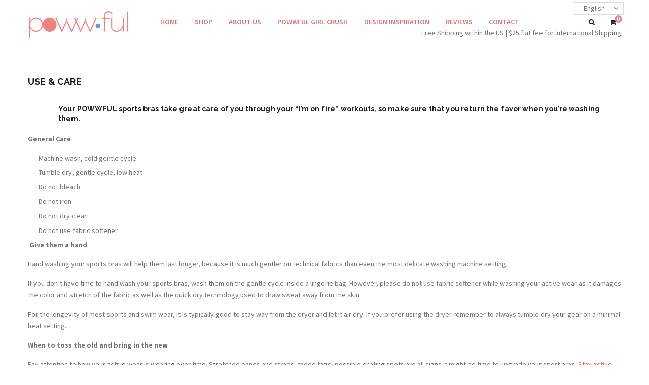

--- FILE ---
content_type: text/html; charset=utf-8
request_url: https://www.powwful.com/en-ca/pages/use-care
body_size: 18038
content:




<!doctype html>
<!--[if lt IE 7]><html class="no-js lt-ie9 lt-ie8 lt-ie7" lang="en"> <![endif]-->
<!--[if IE 7]><html class="no-js lt-ie9 lt-ie8" lang="en"> <![endif]-->
<!--[if IE 8]><html class="no-js lt-ie9" lang="en"> <![endif]-->
<!--[if IE 9 ]><html class="ie9 no-js"> <![endif]-->
<!--[if (gt IE 9)|!(IE)]><!--> <html class="no-js"> <!--<![endif]-->
<head>

  












 

 
 










<script>
  window.theme_load = "popup";
  window.file_url = "//www.powwful.com/cdn/shop/files/?v=180"; 
  window.asset_url = "";
  window.color_swatch = 'false';
  window.money_format = '${{amount}} CAD';  
  window.shop_currency = 'USD';
  window.show_multiple_currencies = true;
  
  window.review = true;
  
  window.filter_mul_choice = true;

  //Product Detail - Add to cart
  window.btn_addToCart = '#btnAddtocart';
  window.product_detail_form = '#AddToCartForm';
  window.product_detail_name = '.product-info h1';
  window.product_detail_mainImg = '.product-single-photos img';
  window.addcart_susscess = "popup";

  window.cart_count = ".mini-cart .cart-count";
  window.cart_total = ".mini-cart .cart-total";

  //Quickview
  window.btn_quickview = ".btn-quickview";
  window.quantity = ' x ';



</script>

  
  <link href="//www.powwful.com/cdn/shop/t/7/assets/jpreloader.scss.css?v=80241730447810675241662516799" rel="stylesheet" type="text/css" media="all" />
  
  <!-- Basic page needs ================================================== -->
  <meta charset="utf-8">
  <meta http-equiv="X-UA-Compatible" content="IE=edge" />

  
  <link rel="shortcut icon" href="//www.powwful.com/cdn/shop/t/7/assets/favicon.png?v=59612879102518976101520393183" type="image/png" />
  

  <!-- Title and description ================================================== -->
  <title>
    Use &amp; Care &ndash; POWWFUL
  </title>

  
  <meta name="description" content="Your POWWFUL sports bras take great care of you through your “I’m on fire” workouts, so make sure that you return the favor when you’re washing them. General Care  Machine wash, cold gentle cycle Tumble dry, gentle cycle, low heat Do not bleach Do not iron Do not dry clean Do not use fabric softener  Give them a hand H">
  

  
  <!-- Social meta ================================================== -->
  

  <meta property="og:type" content="website">
  <meta property="og:title" content="Use &amp; Care">
  <meta property="og:url" content="https://www.powwful.com/en-ca/pages/use-care">
  
  <meta property="og:image" content="http://www.powwful.com/cdn/shop/t/7/assets/logo.png?v=160074004979867727071520393187">
  <meta property="og:image:secure_url" content="https://www.powwful.com/cdn/shop/t/7/assets/logo.png?v=160074004979867727071520393187">
  


  <meta property="og:description" content="Your POWWFUL sports bras take great care of you through your “I’m on fire” workouts, so make sure that you return the favor when you’re washing them. General Care  Machine wash, cold gentle cycle Tumble dry, gentle cycle, low heat Do not bleach Do not iron Do not dry clean Do not use fabric softener  Give them a hand H">

<meta property="og:site_name" content="POWWFUL">



<meta name="twitter:card" content="summary">






  <!-- Helpers ================================================== -->
  <link rel="canonical" href="https://www.powwful.com/en-ca/pages/use-care">
  <meta name="viewport" content="width=device-width,initial-scale=1">
  <meta name="theme-color" content="#dd7373">


  <!-- CSS ================================================== -->

  <link href="//www.powwful.com/cdn/shop/t/7/assets/theme.scss.css?v=55580703187142684621662516799" rel="stylesheet" type="text/css" media="all" />
  <link href="//www.powwful.com/cdn/shop/t/7/assets/main.scss.css?v=44825908734813982931662516799" rel="stylesheet" type="text/css" media="all" />
  
  
  
  <link href="//fonts.googleapis.com/css?family=Source+Sans+Pro:200,300,400,600,900,700" rel="stylesheet" type="text/css" media="all" />


  
    
    
    <link href="//fonts.googleapis.com/css?family=Raleway:300,400,500,600,800,900,700" rel="stylesheet" type="text/css" media="all" />
  


  
    
    
    <link href="//fonts.googleapis.com/css?family=Roboto:700" rel="stylesheet" type="text/css" media="all" />
  


  <link href="//www.powwful.com/cdn/shop/t/7/assets/swiper.min.css?v=103791816522449711871520393200" rel="stylesheet" type="text/css" media="all" />
  <link href="//www.powwful.com/cdn/shop/t/7/assets/widgets.scss.css?v=128380866619393012701520393209" rel="stylesheet" type="text/css" media="all" />
  <link href="//www.powwful.com/cdn/shop/t/7/assets/block.scss.css?v=126502737338128947821520393209" rel="stylesheet" type="text/css" media="all" />

     
  <link href="//www.powwful.com/cdn/shop/t/7/assets/responsive.scss.css?v=56939499041653182871520393209" rel="stylesheet" type="text/css" media="all" />
  <link href="//www.powwful.com/cdn/shop/t/7/assets/theme-config.scss.css?v=78964398996653170841524666488" rel="stylesheet" type="text/css" media="all" />


  

<!--[if lt IE 9]>
<script src="//cdnjs.cloudflare.com/ajax/libs/html5shiv/3.7.2/html5shiv.min.js" type="text/javascript"></script>
<script src="//www.powwful.com/cdn/shop/t/7/assets/respond.min.js?v=52248677837542619231520393193" type="text/javascript"></script>
<link href="//www.powwful.com/cdn/shop/t/7/assets/respond-proxy.html" id="respond-proxy" rel="respond-proxy" />
<link href="//www.powwful.com/search?q=fcf71d26a2d1498b98ab7f19c0bc7387" id="respond-redirect" rel="respond-redirect" />
<script src="//www.powwful.com/search?q=fcf71d26a2d1498b98ab7f19c0bc7387" type="text/javascript"></script>
<![endif]-->


  <!--[if lt IE 9]>
<script src="//html5shiv.googlecode.com/svn/trunk/html5.js" type="text/javascript"></script>
<![endif]-->

  <script src="//ajax.googleapis.com/ajax/libs/jquery/1.11.0/jquery.min.js" type="text/javascript"></script>
  
  <script src="//www.powwful.com/cdn/shop/t/7/assets/jpreloader.min.js?v=31006161184325285481520393185" type="text/javascript"></script>
  
  <script src="//www.powwful.com/cdn/shopifycloud/storefront/assets/themes_support/api.jquery-7ab1a3a4.js" type="text/javascript"></script>
  <script src="//www.powwful.com/cdn/shop/t/7/assets/jquery-cookie.min.js?v=72365755745404048181520393186" type="text/javascript"></script>

  <script src="//www.powwful.com/cdn/shop/t/7/assets/selectize.min.js?v=70245539515728390161520393194" type="text/javascript"></script>
  <script src="//www.powwful.com/cdn/shop/t/7/assets/swiper.min.js?v=82433240959746952291520393200" type="text/javascript"></script>
  <script src="//www.powwful.com/cdn/shop/t/7/assets/countdown.min.js?v=152931816108369623921520393182" type="text/javascript"></script>

  


  


  
  <link rel="stylesheet" href="//maxcdn.bootstrapcdn.com/font-awesome/4.5.0/css/font-awesome.min.css">
  

  

  <script src="//www.powwful.com/cdn/shop/t/7/assets/history.js?v=48338605217826311321520393184" type="text/javascript"></script>


  

  <!-- Header hook for plugins ================================================== -->
  <script>window.performance && window.performance.mark && window.performance.mark('shopify.content_for_header.start');</script><meta name="facebook-domain-verification" content="fehhsq11l9228mukh4u7dfadib125s">
<meta name="facebook-domain-verification" content="jqjco4hj9694gy040tnz6c80mgcbfz">
<meta id="shopify-digital-wallet" name="shopify-digital-wallet" content="/12871797/digital_wallets/dialog">
<meta name="shopify-checkout-api-token" content="4ba690b88e63dbcce216904381897848">
<meta id="in-context-paypal-metadata" data-shop-id="12871797" data-venmo-supported="false" data-environment="production" data-locale="en_US" data-paypal-v4="true" data-currency="CAD">
<link rel="alternate" hreflang="x-default" href="https://www.powwful.com/pages/use-care">
<link rel="alternate" hreflang="en" href="https://www.powwful.com/pages/use-care">
<link rel="alternate" hreflang="en-AU" href="https://www.powwful.com/en-au/pages/use-care">
<link rel="alternate" hreflang="en-CA" href="https://www.powwful.com/en-ca/pages/use-care">
<link rel="alternate" hreflang="en-GB" href="https://www.powwful.com/en-gb/pages/use-care">
<script async="async" src="/checkouts/internal/preloads.js?locale=en-CA"></script>
<link rel="preconnect" href="https://shop.app" crossorigin="anonymous">
<script async="async" src="https://shop.app/checkouts/internal/preloads.js?locale=en-CA&shop_id=12871797" crossorigin="anonymous"></script>
<script id="shopify-features" type="application/json">{"accessToken":"4ba690b88e63dbcce216904381897848","betas":["rich-media-storefront-analytics"],"domain":"www.powwful.com","predictiveSearch":true,"shopId":12871797,"locale":"en"}</script>
<script>var Shopify = Shopify || {};
Shopify.shop = "powwful.myshopify.com";
Shopify.locale = "en";
Shopify.currency = {"active":"CAD","rate":"1.4045773"};
Shopify.country = "CA";
Shopify.theme = {"name":"simolux-2 - editing","id":31947128874,"schema_name":null,"schema_version":null,"theme_store_id":null,"role":"main"};
Shopify.theme.handle = "null";
Shopify.theme.style = {"id":null,"handle":null};
Shopify.cdnHost = "www.powwful.com/cdn";
Shopify.routes = Shopify.routes || {};
Shopify.routes.root = "/en-ca/";</script>
<script type="module">!function(o){(o.Shopify=o.Shopify||{}).modules=!0}(window);</script>
<script>!function(o){function n(){var o=[];function n(){o.push(Array.prototype.slice.apply(arguments))}return n.q=o,n}var t=o.Shopify=o.Shopify||{};t.loadFeatures=n(),t.autoloadFeatures=n()}(window);</script>
<script>
  window.ShopifyPay = window.ShopifyPay || {};
  window.ShopifyPay.apiHost = "shop.app\/pay";
  window.ShopifyPay.redirectState = null;
</script>
<script id="shop-js-analytics" type="application/json">{"pageType":"page"}</script>
<script defer="defer" async type="module" src="//www.powwful.com/cdn/shopifycloud/shop-js/modules/v2/client.init-shop-cart-sync_BdyHc3Nr.en.esm.js"></script>
<script defer="defer" async type="module" src="//www.powwful.com/cdn/shopifycloud/shop-js/modules/v2/chunk.common_Daul8nwZ.esm.js"></script>
<script type="module">
  await import("//www.powwful.com/cdn/shopifycloud/shop-js/modules/v2/client.init-shop-cart-sync_BdyHc3Nr.en.esm.js");
await import("//www.powwful.com/cdn/shopifycloud/shop-js/modules/v2/chunk.common_Daul8nwZ.esm.js");

  window.Shopify.SignInWithShop?.initShopCartSync?.({"fedCMEnabled":true,"windoidEnabled":true});

</script>
<script>
  window.Shopify = window.Shopify || {};
  if (!window.Shopify.featureAssets) window.Shopify.featureAssets = {};
  window.Shopify.featureAssets['shop-js'] = {"shop-cart-sync":["modules/v2/client.shop-cart-sync_QYOiDySF.en.esm.js","modules/v2/chunk.common_Daul8nwZ.esm.js"],"init-fed-cm":["modules/v2/client.init-fed-cm_DchLp9rc.en.esm.js","modules/v2/chunk.common_Daul8nwZ.esm.js"],"shop-button":["modules/v2/client.shop-button_OV7bAJc5.en.esm.js","modules/v2/chunk.common_Daul8nwZ.esm.js"],"init-windoid":["modules/v2/client.init-windoid_DwxFKQ8e.en.esm.js","modules/v2/chunk.common_Daul8nwZ.esm.js"],"shop-cash-offers":["modules/v2/client.shop-cash-offers_DWtL6Bq3.en.esm.js","modules/v2/chunk.common_Daul8nwZ.esm.js","modules/v2/chunk.modal_CQq8HTM6.esm.js"],"shop-toast-manager":["modules/v2/client.shop-toast-manager_CX9r1SjA.en.esm.js","modules/v2/chunk.common_Daul8nwZ.esm.js"],"init-shop-email-lookup-coordinator":["modules/v2/client.init-shop-email-lookup-coordinator_UhKnw74l.en.esm.js","modules/v2/chunk.common_Daul8nwZ.esm.js"],"pay-button":["modules/v2/client.pay-button_DzxNnLDY.en.esm.js","modules/v2/chunk.common_Daul8nwZ.esm.js"],"avatar":["modules/v2/client.avatar_BTnouDA3.en.esm.js"],"init-shop-cart-sync":["modules/v2/client.init-shop-cart-sync_BdyHc3Nr.en.esm.js","modules/v2/chunk.common_Daul8nwZ.esm.js"],"shop-login-button":["modules/v2/client.shop-login-button_D8B466_1.en.esm.js","modules/v2/chunk.common_Daul8nwZ.esm.js","modules/v2/chunk.modal_CQq8HTM6.esm.js"],"init-customer-accounts-sign-up":["modules/v2/client.init-customer-accounts-sign-up_C8fpPm4i.en.esm.js","modules/v2/client.shop-login-button_D8B466_1.en.esm.js","modules/v2/chunk.common_Daul8nwZ.esm.js","modules/v2/chunk.modal_CQq8HTM6.esm.js"],"init-shop-for-new-customer-accounts":["modules/v2/client.init-shop-for-new-customer-accounts_CVTO0Ztu.en.esm.js","modules/v2/client.shop-login-button_D8B466_1.en.esm.js","modules/v2/chunk.common_Daul8nwZ.esm.js","modules/v2/chunk.modal_CQq8HTM6.esm.js"],"init-customer-accounts":["modules/v2/client.init-customer-accounts_dRgKMfrE.en.esm.js","modules/v2/client.shop-login-button_D8B466_1.en.esm.js","modules/v2/chunk.common_Daul8nwZ.esm.js","modules/v2/chunk.modal_CQq8HTM6.esm.js"],"shop-follow-button":["modules/v2/client.shop-follow-button_CkZpjEct.en.esm.js","modules/v2/chunk.common_Daul8nwZ.esm.js","modules/v2/chunk.modal_CQq8HTM6.esm.js"],"lead-capture":["modules/v2/client.lead-capture_BntHBhfp.en.esm.js","modules/v2/chunk.common_Daul8nwZ.esm.js","modules/v2/chunk.modal_CQq8HTM6.esm.js"],"checkout-modal":["modules/v2/client.checkout-modal_CfxcYbTm.en.esm.js","modules/v2/chunk.common_Daul8nwZ.esm.js","modules/v2/chunk.modal_CQq8HTM6.esm.js"],"shop-login":["modules/v2/client.shop-login_Da4GZ2H6.en.esm.js","modules/v2/chunk.common_Daul8nwZ.esm.js","modules/v2/chunk.modal_CQq8HTM6.esm.js"],"payment-terms":["modules/v2/client.payment-terms_MV4M3zvL.en.esm.js","modules/v2/chunk.common_Daul8nwZ.esm.js","modules/v2/chunk.modal_CQq8HTM6.esm.js"]};
</script>
<script>(function() {
  var isLoaded = false;
  function asyncLoad() {
    if (isLoaded) return;
    isLoaded = true;
    var urls = ["https:\/\/chimpstatic.com\/mcjs-connected\/js\/users\/f5a46576a1fd52606fe2b58bf\/0d0ceb452277e27a3e076231f.js?shop=powwful.myshopify.com","\/\/www.powr.io\/powr.js?powr-token=powwful.myshopify.com\u0026external-type=shopify\u0026shop=powwful.myshopify.com","\/\/www.powr.io\/powr.js?powr-token=powwful.myshopify.com\u0026external-type=shopify\u0026shop=powwful.myshopify.com","https:\/\/cdn.shopify.com\/s\/files\/1\/1287\/1797\/t\/7\/assets\/globopreorder_init.js?shop=powwful.myshopify.com","https:\/\/js.smile.io\/v1\/smile-shopify.js?shop=powwful.myshopify.com","https:\/\/cks3.amplifiedcdn.com\/ckjs.production.min.js?unique_id=powwful.myshopify.com\u0026shop=powwful.myshopify.com","https:\/\/ccjs.amplifiedcdn.com\/ccjs.umd.js?unique_id=powwful.myshopify.com\u0026shop=powwful.myshopify.com"];
    for (var i = 0; i < urls.length; i++) {
      var s = document.createElement('script');
      s.type = 'text/javascript';
      s.async = true;
      s.src = urls[i];
      var x = document.getElementsByTagName('script')[0];
      x.parentNode.insertBefore(s, x);
    }
  };
  if(window.attachEvent) {
    window.attachEvent('onload', asyncLoad);
  } else {
    window.addEventListener('load', asyncLoad, false);
  }
})();</script>
<script id="__st">var __st={"a":12871797,"offset":-21600,"reqid":"63991c30-2603-4fd0-a9c9-0ca184fd2fcf-1768973399","pageurl":"www.powwful.com\/en-ca\/pages\/use-care","s":"pages-226371206","u":"4a42d17203c9","p":"page","rtyp":"page","rid":226371206};</script>
<script>window.ShopifyPaypalV4VisibilityTracking = true;</script>
<script id="captcha-bootstrap">!function(){'use strict';const t='contact',e='account',n='new_comment',o=[[t,t],['blogs',n],['comments',n],[t,'customer']],c=[[e,'customer_login'],[e,'guest_login'],[e,'recover_customer_password'],[e,'create_customer']],r=t=>t.map((([t,e])=>`form[action*='/${t}']:not([data-nocaptcha='true']) input[name='form_type'][value='${e}']`)).join(','),a=t=>()=>t?[...document.querySelectorAll(t)].map((t=>t.form)):[];function s(){const t=[...o],e=r(t);return a(e)}const i='password',u='form_key',d=['recaptcha-v3-token','g-recaptcha-response','h-captcha-response',i],f=()=>{try{return window.sessionStorage}catch{return}},m='__shopify_v',_=t=>t.elements[u];function p(t,e,n=!1){try{const o=window.sessionStorage,c=JSON.parse(o.getItem(e)),{data:r}=function(t){const{data:e,action:n}=t;return t[m]||n?{data:e,action:n}:{data:t,action:n}}(c);for(const[e,n]of Object.entries(r))t.elements[e]&&(t.elements[e].value=n);n&&o.removeItem(e)}catch(o){console.error('form repopulation failed',{error:o})}}const l='form_type',E='cptcha';function T(t){t.dataset[E]=!0}const w=window,h=w.document,L='Shopify',v='ce_forms',y='captcha';let A=!1;((t,e)=>{const n=(g='f06e6c50-85a8-45c8-87d0-21a2b65856fe',I='https://cdn.shopify.com/shopifycloud/storefront-forms-hcaptcha/ce_storefront_forms_captcha_hcaptcha.v1.5.2.iife.js',D={infoText:'Protected by hCaptcha',privacyText:'Privacy',termsText:'Terms'},(t,e,n)=>{const o=w[L][v],c=o.bindForm;if(c)return c(t,g,e,D).then(n);var r;o.q.push([[t,g,e,D],n]),r=I,A||(h.body.append(Object.assign(h.createElement('script'),{id:'captcha-provider',async:!0,src:r})),A=!0)});var g,I,D;w[L]=w[L]||{},w[L][v]=w[L][v]||{},w[L][v].q=[],w[L][y]=w[L][y]||{},w[L][y].protect=function(t,e){n(t,void 0,e),T(t)},Object.freeze(w[L][y]),function(t,e,n,w,h,L){const[v,y,A,g]=function(t,e,n){const i=e?o:[],u=t?c:[],d=[...i,...u],f=r(d),m=r(i),_=r(d.filter((([t,e])=>n.includes(e))));return[a(f),a(m),a(_),s()]}(w,h,L),I=t=>{const e=t.target;return e instanceof HTMLFormElement?e:e&&e.form},D=t=>v().includes(t);t.addEventListener('submit',(t=>{const e=I(t);if(!e)return;const n=D(e)&&!e.dataset.hcaptchaBound&&!e.dataset.recaptchaBound,o=_(e),c=g().includes(e)&&(!o||!o.value);(n||c)&&t.preventDefault(),c&&!n&&(function(t){try{if(!f())return;!function(t){const e=f();if(!e)return;const n=_(t);if(!n)return;const o=n.value;o&&e.removeItem(o)}(t);const e=Array.from(Array(32),(()=>Math.random().toString(36)[2])).join('');!function(t,e){_(t)||t.append(Object.assign(document.createElement('input'),{type:'hidden',name:u})),t.elements[u].value=e}(t,e),function(t,e){const n=f();if(!n)return;const o=[...t.querySelectorAll(`input[type='${i}']`)].map((({name:t})=>t)),c=[...d,...o],r={};for(const[a,s]of new FormData(t).entries())c.includes(a)||(r[a]=s);n.setItem(e,JSON.stringify({[m]:1,action:t.action,data:r}))}(t,e)}catch(e){console.error('failed to persist form',e)}}(e),e.submit())}));const S=(t,e)=>{t&&!t.dataset[E]&&(n(t,e.some((e=>e===t))),T(t))};for(const o of['focusin','change'])t.addEventListener(o,(t=>{const e=I(t);D(e)&&S(e,y())}));const B=e.get('form_key'),M=e.get(l),P=B&&M;t.addEventListener('DOMContentLoaded',(()=>{const t=y();if(P)for(const e of t)e.elements[l].value===M&&p(e,B);[...new Set([...A(),...v().filter((t=>'true'===t.dataset.shopifyCaptcha))])].forEach((e=>S(e,t)))}))}(h,new URLSearchParams(w.location.search),n,t,e,['guest_login'])})(!0,!0)}();</script>
<script integrity="sha256-4kQ18oKyAcykRKYeNunJcIwy7WH5gtpwJnB7kiuLZ1E=" data-source-attribution="shopify.loadfeatures" defer="defer" src="//www.powwful.com/cdn/shopifycloud/storefront/assets/storefront/load_feature-a0a9edcb.js" crossorigin="anonymous"></script>
<script crossorigin="anonymous" defer="defer" src="//www.powwful.com/cdn/shopifycloud/storefront/assets/shopify_pay/storefront-65b4c6d7.js?v=20250812"></script>
<script data-source-attribution="shopify.dynamic_checkout.dynamic.init">var Shopify=Shopify||{};Shopify.PaymentButton=Shopify.PaymentButton||{isStorefrontPortableWallets:!0,init:function(){window.Shopify.PaymentButton.init=function(){};var t=document.createElement("script");t.src="https://www.powwful.com/cdn/shopifycloud/portable-wallets/latest/portable-wallets.en.js",t.type="module",document.head.appendChild(t)}};
</script>
<script data-source-attribution="shopify.dynamic_checkout.buyer_consent">
  function portableWalletsHideBuyerConsent(e){var t=document.getElementById("shopify-buyer-consent"),n=document.getElementById("shopify-subscription-policy-button");t&&n&&(t.classList.add("hidden"),t.setAttribute("aria-hidden","true"),n.removeEventListener("click",e))}function portableWalletsShowBuyerConsent(e){var t=document.getElementById("shopify-buyer-consent"),n=document.getElementById("shopify-subscription-policy-button");t&&n&&(t.classList.remove("hidden"),t.removeAttribute("aria-hidden"),n.addEventListener("click",e))}window.Shopify?.PaymentButton&&(window.Shopify.PaymentButton.hideBuyerConsent=portableWalletsHideBuyerConsent,window.Shopify.PaymentButton.showBuyerConsent=portableWalletsShowBuyerConsent);
</script>
<script data-source-attribution="shopify.dynamic_checkout.cart.bootstrap">document.addEventListener("DOMContentLoaded",(function(){function t(){return document.querySelector("shopify-accelerated-checkout-cart, shopify-accelerated-checkout")}if(t())Shopify.PaymentButton.init();else{new MutationObserver((function(e,n){t()&&(Shopify.PaymentButton.init(),n.disconnect())})).observe(document.body,{childList:!0,subtree:!0})}}));
</script>
<link id="shopify-accelerated-checkout-styles" rel="stylesheet" media="screen" href="https://www.powwful.com/cdn/shopifycloud/portable-wallets/latest/accelerated-checkout-backwards-compat.css" crossorigin="anonymous">
<style id="shopify-accelerated-checkout-cart">
        #shopify-buyer-consent {
  margin-top: 1em;
  display: inline-block;
  width: 100%;
}

#shopify-buyer-consent.hidden {
  display: none;
}

#shopify-subscription-policy-button {
  background: none;
  border: none;
  padding: 0;
  text-decoration: underline;
  font-size: inherit;
  cursor: pointer;
}

#shopify-subscription-policy-button::before {
  box-shadow: none;
}

      </style>

<script>window.performance && window.performance.mark && window.performance.mark('shopify.content_for_header.end');</script>
<!---->


<link rel="alternate" hreflang="en" href="http://www.powwful.com/en-ca/pages/use-care" /><link rel="alternate" hreflang="zh" href="http://tw.powwful.com/en-ca/pages/use-care" />

<link href="//www.powwful.com/cdn/shop/t/7/assets/globopreorder.css?v=6296322829246671161523018795" rel="stylesheet" type="text/css" media="all" />


<script src="//www.powwful.com/cdn/shop/t/7/assets/globopreorder_params.js?v=42599820978845897401523018796"></script>
<script src="//www.powwful.com/cdn/shop/t/7/assets/globopreorder.js?v=38945547044042761721523018794" defer="defer"></script>
<link href="//www.powwful.com/cdn/shop/t/7/assets/ba-po-common.scss?v=123294439883506052221523020327" rel="stylesheet" type="text/css" media="all" />





















<!-- BeginConsistentCartAddon -->  <script>    Shopify.customer_logged_in = false ;  Shopify.customer_email = "" ;  Shopify.log_uuids = true;    </script>  <!-- EndConsistentCartAddon -->
<link href="https://monorail-edge.shopifysvc.com" rel="dns-prefetch">
<script>(function(){if ("sendBeacon" in navigator && "performance" in window) {try {var session_token_from_headers = performance.getEntriesByType('navigation')[0].serverTiming.find(x => x.name == '_s').description;} catch {var session_token_from_headers = undefined;}var session_cookie_matches = document.cookie.match(/_shopify_s=([^;]*)/);var session_token_from_cookie = session_cookie_matches && session_cookie_matches.length === 2 ? session_cookie_matches[1] : "";var session_token = session_token_from_headers || session_token_from_cookie || "";function handle_abandonment_event(e) {var entries = performance.getEntries().filter(function(entry) {return /monorail-edge.shopifysvc.com/.test(entry.name);});if (!window.abandonment_tracked && entries.length === 0) {window.abandonment_tracked = true;var currentMs = Date.now();var navigation_start = performance.timing.navigationStart;var payload = {shop_id: 12871797,url: window.location.href,navigation_start,duration: currentMs - navigation_start,session_token,page_type: "page"};window.navigator.sendBeacon("https://monorail-edge.shopifysvc.com/v1/produce", JSON.stringify({schema_id: "online_store_buyer_site_abandonment/1.1",payload: payload,metadata: {event_created_at_ms: currentMs,event_sent_at_ms: currentMs}}));}}window.addEventListener('pagehide', handle_abandonment_event);}}());</script>
<script id="web-pixels-manager-setup">(function e(e,d,r,n,o){if(void 0===o&&(o={}),!Boolean(null===(a=null===(i=window.Shopify)||void 0===i?void 0:i.analytics)||void 0===a?void 0:a.replayQueue)){var i,a;window.Shopify=window.Shopify||{};var t=window.Shopify;t.analytics=t.analytics||{};var s=t.analytics;s.replayQueue=[],s.publish=function(e,d,r){return s.replayQueue.push([e,d,r]),!0};try{self.performance.mark("wpm:start")}catch(e){}var l=function(){var e={modern:/Edge?\/(1{2}[4-9]|1[2-9]\d|[2-9]\d{2}|\d{4,})\.\d+(\.\d+|)|Firefox\/(1{2}[4-9]|1[2-9]\d|[2-9]\d{2}|\d{4,})\.\d+(\.\d+|)|Chrom(ium|e)\/(9{2}|\d{3,})\.\d+(\.\d+|)|(Maci|X1{2}).+ Version\/(15\.\d+|(1[6-9]|[2-9]\d|\d{3,})\.\d+)([,.]\d+|)( \(\w+\)|)( Mobile\/\w+|) Safari\/|Chrome.+OPR\/(9{2}|\d{3,})\.\d+\.\d+|(CPU[ +]OS|iPhone[ +]OS|CPU[ +]iPhone|CPU IPhone OS|CPU iPad OS)[ +]+(15[._]\d+|(1[6-9]|[2-9]\d|\d{3,})[._]\d+)([._]\d+|)|Android:?[ /-](13[3-9]|1[4-9]\d|[2-9]\d{2}|\d{4,})(\.\d+|)(\.\d+|)|Android.+Firefox\/(13[5-9]|1[4-9]\d|[2-9]\d{2}|\d{4,})\.\d+(\.\d+|)|Android.+Chrom(ium|e)\/(13[3-9]|1[4-9]\d|[2-9]\d{2}|\d{4,})\.\d+(\.\d+|)|SamsungBrowser\/([2-9]\d|\d{3,})\.\d+/,legacy:/Edge?\/(1[6-9]|[2-9]\d|\d{3,})\.\d+(\.\d+|)|Firefox\/(5[4-9]|[6-9]\d|\d{3,})\.\d+(\.\d+|)|Chrom(ium|e)\/(5[1-9]|[6-9]\d|\d{3,})\.\d+(\.\d+|)([\d.]+$|.*Safari\/(?![\d.]+ Edge\/[\d.]+$))|(Maci|X1{2}).+ Version\/(10\.\d+|(1[1-9]|[2-9]\d|\d{3,})\.\d+)([,.]\d+|)( \(\w+\)|)( Mobile\/\w+|) Safari\/|Chrome.+OPR\/(3[89]|[4-9]\d|\d{3,})\.\d+\.\d+|(CPU[ +]OS|iPhone[ +]OS|CPU[ +]iPhone|CPU IPhone OS|CPU iPad OS)[ +]+(10[._]\d+|(1[1-9]|[2-9]\d|\d{3,})[._]\d+)([._]\d+|)|Android:?[ /-](13[3-9]|1[4-9]\d|[2-9]\d{2}|\d{4,})(\.\d+|)(\.\d+|)|Mobile Safari.+OPR\/([89]\d|\d{3,})\.\d+\.\d+|Android.+Firefox\/(13[5-9]|1[4-9]\d|[2-9]\d{2}|\d{4,})\.\d+(\.\d+|)|Android.+Chrom(ium|e)\/(13[3-9]|1[4-9]\d|[2-9]\d{2}|\d{4,})\.\d+(\.\d+|)|Android.+(UC? ?Browser|UCWEB|U3)[ /]?(15\.([5-9]|\d{2,})|(1[6-9]|[2-9]\d|\d{3,})\.\d+)\.\d+|SamsungBrowser\/(5\.\d+|([6-9]|\d{2,})\.\d+)|Android.+MQ{2}Browser\/(14(\.(9|\d{2,})|)|(1[5-9]|[2-9]\d|\d{3,})(\.\d+|))(\.\d+|)|K[Aa][Ii]OS\/(3\.\d+|([4-9]|\d{2,})\.\d+)(\.\d+|)/},d=e.modern,r=e.legacy,n=navigator.userAgent;return n.match(d)?"modern":n.match(r)?"legacy":"unknown"}(),u="modern"===l?"modern":"legacy",c=(null!=n?n:{modern:"",legacy:""})[u],f=function(e){return[e.baseUrl,"/wpm","/b",e.hashVersion,"modern"===e.buildTarget?"m":"l",".js"].join("")}({baseUrl:d,hashVersion:r,buildTarget:u}),m=function(e){var d=e.version,r=e.bundleTarget,n=e.surface,o=e.pageUrl,i=e.monorailEndpoint;return{emit:function(e){var a=e.status,t=e.errorMsg,s=(new Date).getTime(),l=JSON.stringify({metadata:{event_sent_at_ms:s},events:[{schema_id:"web_pixels_manager_load/3.1",payload:{version:d,bundle_target:r,page_url:o,status:a,surface:n,error_msg:t},metadata:{event_created_at_ms:s}}]});if(!i)return console&&console.warn&&console.warn("[Web Pixels Manager] No Monorail endpoint provided, skipping logging."),!1;try{return self.navigator.sendBeacon.bind(self.navigator)(i,l)}catch(e){}var u=new XMLHttpRequest;try{return u.open("POST",i,!0),u.setRequestHeader("Content-Type","text/plain"),u.send(l),!0}catch(e){return console&&console.warn&&console.warn("[Web Pixels Manager] Got an unhandled error while logging to Monorail."),!1}}}}({version:r,bundleTarget:l,surface:e.surface,pageUrl:self.location.href,monorailEndpoint:e.monorailEndpoint});try{o.browserTarget=l,function(e){var d=e.src,r=e.async,n=void 0===r||r,o=e.onload,i=e.onerror,a=e.sri,t=e.scriptDataAttributes,s=void 0===t?{}:t,l=document.createElement("script"),u=document.querySelector("head"),c=document.querySelector("body");if(l.async=n,l.src=d,a&&(l.integrity=a,l.crossOrigin="anonymous"),s)for(var f in s)if(Object.prototype.hasOwnProperty.call(s,f))try{l.dataset[f]=s[f]}catch(e){}if(o&&l.addEventListener("load",o),i&&l.addEventListener("error",i),u)u.appendChild(l);else{if(!c)throw new Error("Did not find a head or body element to append the script");c.appendChild(l)}}({src:f,async:!0,onload:function(){if(!function(){var e,d;return Boolean(null===(d=null===(e=window.Shopify)||void 0===e?void 0:e.analytics)||void 0===d?void 0:d.initialized)}()){var d=window.webPixelsManager.init(e)||void 0;if(d){var r=window.Shopify.analytics;r.replayQueue.forEach((function(e){var r=e[0],n=e[1],o=e[2];d.publishCustomEvent(r,n,o)})),r.replayQueue=[],r.publish=d.publishCustomEvent,r.visitor=d.visitor,r.initialized=!0}}},onerror:function(){return m.emit({status:"failed",errorMsg:"".concat(f," has failed to load")})},sri:function(e){var d=/^sha384-[A-Za-z0-9+/=]+$/;return"string"==typeof e&&d.test(e)}(c)?c:"",scriptDataAttributes:o}),m.emit({status:"loading"})}catch(e){m.emit({status:"failed",errorMsg:(null==e?void 0:e.message)||"Unknown error"})}}})({shopId: 12871797,storefrontBaseUrl: "https://www.powwful.com",extensionsBaseUrl: "https://extensions.shopifycdn.com/cdn/shopifycloud/web-pixels-manager",monorailEndpoint: "https://monorail-edge.shopifysvc.com/unstable/produce_batch",surface: "storefront-renderer",enabledBetaFlags: ["2dca8a86"],webPixelsConfigList: [{"id":"133988643","eventPayloadVersion":"v1","runtimeContext":"LAX","scriptVersion":"1","type":"CUSTOM","privacyPurposes":["MARKETING"],"name":"Meta pixel (migrated)"},{"id":"148013347","eventPayloadVersion":"v1","runtimeContext":"LAX","scriptVersion":"1","type":"CUSTOM","privacyPurposes":["ANALYTICS"],"name":"Google Analytics tag (migrated)"},{"id":"shopify-app-pixel","configuration":"{}","eventPayloadVersion":"v1","runtimeContext":"STRICT","scriptVersion":"0450","apiClientId":"shopify-pixel","type":"APP","privacyPurposes":["ANALYTICS","MARKETING"]},{"id":"shopify-custom-pixel","eventPayloadVersion":"v1","runtimeContext":"LAX","scriptVersion":"0450","apiClientId":"shopify-pixel","type":"CUSTOM","privacyPurposes":["ANALYTICS","MARKETING"]}],isMerchantRequest: false,initData: {"shop":{"name":"POWWFUL","paymentSettings":{"currencyCode":"USD"},"myshopifyDomain":"powwful.myshopify.com","countryCode":"US","storefrontUrl":"https:\/\/www.powwful.com\/en-ca"},"customer":null,"cart":null,"checkout":null,"productVariants":[],"purchasingCompany":null},},"https://www.powwful.com/cdn","fcfee988w5aeb613cpc8e4bc33m6693e112",{"modern":"","legacy":""},{"shopId":"12871797","storefrontBaseUrl":"https:\/\/www.powwful.com","extensionBaseUrl":"https:\/\/extensions.shopifycdn.com\/cdn\/shopifycloud\/web-pixels-manager","surface":"storefront-renderer","enabledBetaFlags":"[\"2dca8a86\"]","isMerchantRequest":"false","hashVersion":"fcfee988w5aeb613cpc8e4bc33m6693e112","publish":"custom","events":"[[\"page_viewed\",{}]]"});</script><script>
  window.ShopifyAnalytics = window.ShopifyAnalytics || {};
  window.ShopifyAnalytics.meta = window.ShopifyAnalytics.meta || {};
  window.ShopifyAnalytics.meta.currency = 'CAD';
  var meta = {"page":{"pageType":"page","resourceType":"page","resourceId":226371206,"requestId":"63991c30-2603-4fd0-a9c9-0ca184fd2fcf-1768973399"}};
  for (var attr in meta) {
    window.ShopifyAnalytics.meta[attr] = meta[attr];
  }
</script>
<script class="analytics">
  (function () {
    var customDocumentWrite = function(content) {
      var jquery = null;

      if (window.jQuery) {
        jquery = window.jQuery;
      } else if (window.Checkout && window.Checkout.$) {
        jquery = window.Checkout.$;
      }

      if (jquery) {
        jquery('body').append(content);
      }
    };

    var hasLoggedConversion = function(token) {
      if (token) {
        return document.cookie.indexOf('loggedConversion=' + token) !== -1;
      }
      return false;
    }

    var setCookieIfConversion = function(token) {
      if (token) {
        var twoMonthsFromNow = new Date(Date.now());
        twoMonthsFromNow.setMonth(twoMonthsFromNow.getMonth() + 2);

        document.cookie = 'loggedConversion=' + token + '; expires=' + twoMonthsFromNow;
      }
    }

    var trekkie = window.ShopifyAnalytics.lib = window.trekkie = window.trekkie || [];
    if (trekkie.integrations) {
      return;
    }
    trekkie.methods = [
      'identify',
      'page',
      'ready',
      'track',
      'trackForm',
      'trackLink'
    ];
    trekkie.factory = function(method) {
      return function() {
        var args = Array.prototype.slice.call(arguments);
        args.unshift(method);
        trekkie.push(args);
        return trekkie;
      };
    };
    for (var i = 0; i < trekkie.methods.length; i++) {
      var key = trekkie.methods[i];
      trekkie[key] = trekkie.factory(key);
    }
    trekkie.load = function(config) {
      trekkie.config = config || {};
      trekkie.config.initialDocumentCookie = document.cookie;
      var first = document.getElementsByTagName('script')[0];
      var script = document.createElement('script');
      script.type = 'text/javascript';
      script.onerror = function(e) {
        var scriptFallback = document.createElement('script');
        scriptFallback.type = 'text/javascript';
        scriptFallback.onerror = function(error) {
                var Monorail = {
      produce: function produce(monorailDomain, schemaId, payload) {
        var currentMs = new Date().getTime();
        var event = {
          schema_id: schemaId,
          payload: payload,
          metadata: {
            event_created_at_ms: currentMs,
            event_sent_at_ms: currentMs
          }
        };
        return Monorail.sendRequest("https://" + monorailDomain + "/v1/produce", JSON.stringify(event));
      },
      sendRequest: function sendRequest(endpointUrl, payload) {
        // Try the sendBeacon API
        if (window && window.navigator && typeof window.navigator.sendBeacon === 'function' && typeof window.Blob === 'function' && !Monorail.isIos12()) {
          var blobData = new window.Blob([payload], {
            type: 'text/plain'
          });

          if (window.navigator.sendBeacon(endpointUrl, blobData)) {
            return true;
          } // sendBeacon was not successful

        } // XHR beacon

        var xhr = new XMLHttpRequest();

        try {
          xhr.open('POST', endpointUrl);
          xhr.setRequestHeader('Content-Type', 'text/plain');
          xhr.send(payload);
        } catch (e) {
          console.log(e);
        }

        return false;
      },
      isIos12: function isIos12() {
        return window.navigator.userAgent.lastIndexOf('iPhone; CPU iPhone OS 12_') !== -1 || window.navigator.userAgent.lastIndexOf('iPad; CPU OS 12_') !== -1;
      }
    };
    Monorail.produce('monorail-edge.shopifysvc.com',
      'trekkie_storefront_load_errors/1.1',
      {shop_id: 12871797,
      theme_id: 31947128874,
      app_name: "storefront",
      context_url: window.location.href,
      source_url: "//www.powwful.com/cdn/s/trekkie.storefront.cd680fe47e6c39ca5d5df5f0a32d569bc48c0f27.min.js"});

        };
        scriptFallback.async = true;
        scriptFallback.src = '//www.powwful.com/cdn/s/trekkie.storefront.cd680fe47e6c39ca5d5df5f0a32d569bc48c0f27.min.js';
        first.parentNode.insertBefore(scriptFallback, first);
      };
      script.async = true;
      script.src = '//www.powwful.com/cdn/s/trekkie.storefront.cd680fe47e6c39ca5d5df5f0a32d569bc48c0f27.min.js';
      first.parentNode.insertBefore(script, first);
    };
    trekkie.load(
      {"Trekkie":{"appName":"storefront","development":false,"defaultAttributes":{"shopId":12871797,"isMerchantRequest":null,"themeId":31947128874,"themeCityHash":"6328725933225401573","contentLanguage":"en","currency":"CAD","eventMetadataId":"7593748c-4330-4791-94bd-3f13909f06cf"},"isServerSideCookieWritingEnabled":true,"monorailRegion":"shop_domain","enabledBetaFlags":["65f19447"]},"Session Attribution":{},"S2S":{"facebookCapiEnabled":true,"source":"trekkie-storefront-renderer","apiClientId":580111}}
    );

    var loaded = false;
    trekkie.ready(function() {
      if (loaded) return;
      loaded = true;

      window.ShopifyAnalytics.lib = window.trekkie;

      var originalDocumentWrite = document.write;
      document.write = customDocumentWrite;
      try { window.ShopifyAnalytics.merchantGoogleAnalytics.call(this); } catch(error) {};
      document.write = originalDocumentWrite;

      window.ShopifyAnalytics.lib.page(null,{"pageType":"page","resourceType":"page","resourceId":226371206,"requestId":"63991c30-2603-4fd0-a9c9-0ca184fd2fcf-1768973399","shopifyEmitted":true});

      var match = window.location.pathname.match(/checkouts\/(.+)\/(thank_you|post_purchase)/)
      var token = match? match[1]: undefined;
      if (!hasLoggedConversion(token)) {
        setCookieIfConversion(token);
        
      }
    });


        var eventsListenerScript = document.createElement('script');
        eventsListenerScript.async = true;
        eventsListenerScript.src = "//www.powwful.com/cdn/shopifycloud/storefront/assets/shop_events_listener-3da45d37.js";
        document.getElementsByTagName('head')[0].appendChild(eventsListenerScript);

})();</script>
  <script>
  if (!window.ga || (window.ga && typeof window.ga !== 'function')) {
    window.ga = function ga() {
      (window.ga.q = window.ga.q || []).push(arguments);
      if (window.Shopify && window.Shopify.analytics && typeof window.Shopify.analytics.publish === 'function') {
        window.Shopify.analytics.publish("ga_stub_called", {}, {sendTo: "google_osp_migration"});
      }
      console.error("Shopify's Google Analytics stub called with:", Array.from(arguments), "\nSee https://help.shopify.com/manual/promoting-marketing/pixels/pixel-migration#google for more information.");
    };
    if (window.Shopify && window.Shopify.analytics && typeof window.Shopify.analytics.publish === 'function') {
      window.Shopify.analytics.publish("ga_stub_initialized", {}, {sendTo: "google_osp_migration"});
    }
  }
</script>
<script
  defer
  src="https://www.powwful.com/cdn/shopifycloud/perf-kit/shopify-perf-kit-3.0.4.min.js"
  data-application="storefront-renderer"
  data-shop-id="12871797"
  data-render-region="gcp-us-central1"
  data-page-type="page"
  data-theme-instance-id="31947128874"
  data-theme-name=""
  data-theme-version=""
  data-monorail-region="shop_domain"
  data-resource-timing-sampling-rate="10"
  data-shs="true"
  data-shs-beacon="true"
  data-shs-export-with-fetch="true"
  data-shs-logs-sample-rate="1"
  data-shs-beacon-endpoint="https://www.powwful.com/api/collect"
></script>
</head>

<body id="use-amp-care" class="template-page" >

  

<div class="header-bar visible-xs visible-sm">
  <div class="container">
    <div class="header-bar-inner">
      <div class="row">
        <div class="col-md-6 col-sm-6 col-xs-2">

          <div class="mobile-menu dropdown-toggle hidden-lg hidden-md">       
            <a class="menu-icon" href="#" title="">






<!-- Generator: Adobe Illustrator 19.0.0, SVG Export Plug-In . SVG Version: 6.00 Build 0)  -->
<svg version="1.1" id="Capa_4" xmlns="http://www.w3.org/2000/svg" xmlns:xlink="http://www.w3.org/1999/xlink" x="0px" y="0px"
	 viewBox="0 0 317.825 317.825" style="enable-background:new 0 0 317.825 317.825;" xml:space="preserve">
<g>
	<g>
		<g>
			<g>
				<path style="fill:#010002;" d="M301.934,143.021H15.891C7.119,143.021,0,150.14,0,158.912c0,8.772,7.119,15.891,15.891,15.891
					h286.042c8.74,0,15.891-7.119,15.891-15.891C317.825,150.14,310.674,143.021,301.934,143.021z"/>
				<path style="fill:#010002;" d="M15.891,79.456h286.042c8.74,0,15.891-7.119,15.891-15.891s-7.151-15.891-15.891-15.891H15.891
					C7.119,47.674,0,54.793,0,63.565S7.119,79.456,15.891,79.456z"/>
				<path style="fill:#010002;" d="M301.934,238.369H15.891C7.119,238.369,0,245.52,0,254.26c0,8.74,7.119,15.891,15.891,15.891
					h286.042c8.74,0,15.891-7.151,15.891-15.891C317.825,245.52,310.674,238.369,301.934,238.369z"/>
			</g>
		</g>
	</g>
</g>
<g>
</g>
<g>
</g>
<g>
</g>
<g>
</g>
<g>
</g>
<g>
</g>
<g>
</g>
<g>
</g>
<g>
</g>
<g>
</g>
<g>
</g>
<g>
</g>
<g>
</g>
<g>
</g>
<g>
</g>
</svg>

</a>
            <div class="dropdown-content">
              



<div class="main-menu">  
  <ul class="main-nav toggle-menu">
    
    
    

    

    


    
    <li class="level-0 menu-item ">
      <a href="/en-ca" class="level-0">Home</a>   
    </li>
    

    

    
    
    

    

    

    <li class="level-0 menu-item  toggle-content megamenu">
      <a href="/en-ca/collections/all" class="level-0">Shop  <span class="caret"><i class="fa fa-angle-down"></i></span></a>      

      
      















<div class="sub-menu width-custom align-left" style="
 width:1050px;
 
left: -308px !important;


">
  <ul class="level-1 row">
    
    
     
    
    
    
    
    
    
    
    
    
    

    
    
    
    
    
    
    
    
    
    

        
    <li class="level-1 col-sm-4 ">

       

       

      
      <div class="mega-box">
        <h3 class="menu-title">          
          shop
        </h3>
        <ul class="level-2 child-box">
          
          <li ><a href="/en-ca/collections/power-socks">Power Socks – Graduated Compression</a></li>
          
          <li ><a href="/en-ca/collections/grip-socks">Ankle Grip Socks – Anti Skid Stability</a></li>
          
          <li ><a href="/en-ca/collections/hybrid-socks-compression-grips">Hybrid Socks  – Compression + Grips</a></li>
          
          <li ><a href="/en-ca/collections/training-gloves">Training Gloves </a></li>
          
          <li ><a href="/en-ca/collections/sports-bras">Sports Bra</a></li>
          
          <li ><a href="/en-ca/collections/weightlifting-belts">Weightlifting Belts</a></li>
          
          <li ><a href="/en-ca/collections/tank-tops">Tanks </a></li>
          
          <li ><a href="/en-ca/collections/long-sleeves">Long Sleeves</a></li>
          
        </ul>
      </div>
      

      

       

       

      
    </li>   
    
    
    
     
    
    
    
    
    
    
    
    
    
    

    
    
    
    
    
    
    
    
    
    

    
    
    
     
    
    
    
    
    
    
    
    
    
    

    
    
    
    
    
    
    
    
    
    

    
    
    
     
    
    
    
    
    
    
    
    
    
    

    
    
    
    
    
    
    
    
    
    

    
    
    
     
    
    
    
    
    
    
    
    
    
    

    
    
    
    
    
    
    
    
    
    

    
    
    
     
    
    
    
    
    
    
    
    
    
    

    
    
    
    
    
    
    
    
    
    

        
    <li class="level-1 col-sm-4 ">

       

      
      <div class="mega-box">
        <img src="//www.powwful.com/cdn/shop/t/7/assets/meg_1_col6_img1.jpg?v=36644354793640596821520393189" alt="" />
      </div>
       

      

      

       

       

      
    </li>   
    
    
    
     
    
    
    
    
    
    
    
    
    
    

    
    
    
    
    
    
    
    
    
    

        
    <li class="level-1 col-sm-4 ">

       

       

      

      

       

       

      
    </li>   
    
    
    
     
    
    
    
    
    
    
    
    
    
    

    
    
    
    
    
    
    
    
    
    

    
    
    
     
    
    
    
    
    
    
    
    
    
    

    
    
    
    
    
    
    
    
    
    

    
    
    
     
    
    
    
    
    
    
    
    
    
    

    
    
    
    
    
    
    
    
    
    

    
    
    
     
    
    
    
    
    
    
    
    
    
    

    
    
    
    
    
    
    
    
    
    

    
    
    
     
    
    
    
    
    
    
    
    
    
    

    
    
    
    
    
    
    
    
    
    

    
        
  </ul>
</div>
       

    </li>

    

    
    
    

    

    


    
    <li class="level-0 menu-item toggle-content" aria-haspopup="true">
      <a href="/en-ca/pages/about-us" class="level-0">
        About us<span class="caret"><i class="fa fa-angle-down"></i></span>
      </a>
      <ul class="sub-menu level-1">
        
              
        
        <li>
          <a href="/en-ca/pages/fitness-and-empowerment" >Our values<span class="count"></span></a>              
        </li>
        
        
              
        
        <li>
          <a href="/en-ca/pages/about-us" >Our story <span class="count"></span></a>              
        </li>
        
        
              
        
        <li>
          <a href="/en-ca/pages/our-name" >Our name <span class="count"></span></a>              
        </li>
        
        
              
        
        <li>
          <a href="/en-ca/pages/our-team" >Our team<span class="count"></span></a>              
        </li>
        
        
      </ul>
    </li>
    

    

    
    
    

    

    


    
    <li class="level-0 menu-item ">
      <a href="/en-ca/blogs/powwful-girl-crush" class="level-0">POWWFUL GIRL CRUSH</a>   
    </li>
    

    

    
    
    

    

    


    
    <li class="level-0 menu-item ">
      <a href="/en-ca/blogs/design-inspiration" class="level-0">Design Inspiration</a>   
    </li>
    

    

    
    
    

    

    


    
    <li class="level-0 menu-item ">
      <a href="/en-ca/pages/reviews" class="level-0">Reviews</a>   
    </li>
    

    

    
    
    

    

    


    
    <li class="level-0 menu-item ">
      <a href="/en-ca/pages/contact-us" class="level-0">Contact </a>   
    </li>
    

    

     
  </ul>
</div>

 
            </div>
          </div>
          
          <ul class="list-inline message hidden-sm hidden-xs hidden">
            
            <li>
              <p>Free Shipping within the US | $25 flat fee for International Shipping</p>
            </li>
            

            
          </ul>
                    
        </div>
        <div class="col-md-6 col-sm-6 d-list col-xs-10">
          
          
          <span style="float: right;">
<select id="mobile-languages-switcher"><option value="ly35239" selected="selected">English</option><option value="ly35241">中文</option></select>
<script>
  $('#mobile-languages-switcher').change(function() {
  langify.helper.saveLanguage($(this).val());
  });
</script></span>

          
          <div class="pull-right dropdown-toggle ">
            <a href="#" title="account"><i class="fa fa-user"></i> My Account<i class="fa fa-angle-down"></i></a>

            <ul class="header-bar module-list dropdown-content">
              <li>
                <i class="fa fa-user"></i><a href="/account">My Account</a>
              </li>
              <li>
                <i class="fa fa-heart-o"></i><a href="/pages/wish-list">My Wishlist</a>
              </li>
              <li>
                <i class="fa fa-sign-out"></i><a href="/checkout?locale=en">Check Out</a>
              </li>
              
              <li>
                <i class="fa fa-unlock-alt"></i><a href="https://www.powwful.com/customer_authentication/redirect?locale=en&amp;region_country=CA" id="customer_login_link">Log in</a>
              </li>              
              <li>
                <i class="fa fa-user-plus"></i><a href="https://shopify.com/12871797/account?locale=en" id="customer_register_link">Create Account</a>
              </li>
              
            </ul>

          </div>
          


          <div class="pull-right hidden">
            


<div class="currency-wrapper">
  <label class="currency-picker__wrapper"> 
    <select class="currency-picker" name="currencies" style="display: inline; width: auto; vertical-align: inherit;">

      <option value="USD" selected="selected">USD</option>
      
    </select>
  </label>

  <div class="pull-right dropdown-toggle currency-Picker">
    <a href="#" title="USD">USD<i class="fa fa-angle-down"></i></a>
    <ul class="header-bar module-list dropdown-content">

      <li><a href="#" title="USD" data-value="USD">USD</a></li>
          
    </ul>

  </div>
</div> 
          </div>
        </div>
      </div>

    </div>    
  </div>
</div>

<header class="site-header header-v1">
  <div class="container" style="position: relative">


    <div id="ly-desktop-container">      
      <select id="ly-languages-switcher"><option value="ly35239">English</option><option value="ly35241">中文</option></select>
    </div>

    <div class="logo">
      
      <a href="/" class="logo-wrapper">
        <img src="//www.powwful.com/cdn/shop/t/7/assets/logo.png?v=160074004979867727071520393187" alt="POWWFUL">
      </a>

      
    </div>
    <div class="site-header-inner">
      <div class="main-menu hidden-sm hidden-xs">
        




<div class="main-menu">  
  <ul class="main-nav">
    
    
    

    

    


    
    <li class="level-0 menu-item ">
      <a href="/en-ca" class="level-0">Home</a>   
    </li>
    

    

    
    
    

    

    

    <li class="level-0 menu-item  dropdown megamenu">
      <a href="/en-ca/collections/all" class="level-0">Shop </a>      

      
      















<div class="sub-menu width-custom align-left" style="
 width:1050px;
 
left: -308px !important;


">
  <ul class="level-1 row">
    
    
     
    
    
    
    
    
    
    
    
    
    

    
    
    
    
    
    
    
    
    
    

        
    <li class="level-1 col-sm-4 ">

       

       

      
      <div class="mega-box">
        <h3 class="menu-title">          
          shop
        </h3>
        <ul class="level-2 child-box">
          
          <li ><a href="/en-ca/collections/power-socks">Power Socks – Graduated Compression</a></li>
          
          <li ><a href="/en-ca/collections/grip-socks">Ankle Grip Socks – Anti Skid Stability</a></li>
          
          <li ><a href="/en-ca/collections/hybrid-socks-compression-grips">Hybrid Socks  – Compression + Grips</a></li>
          
          <li ><a href="/en-ca/collections/training-gloves">Training Gloves </a></li>
          
          <li ><a href="/en-ca/collections/sports-bras">Sports Bra</a></li>
          
          <li ><a href="/en-ca/collections/weightlifting-belts">Weightlifting Belts</a></li>
          
          <li ><a href="/en-ca/collections/tank-tops">Tanks </a></li>
          
          <li ><a href="/en-ca/collections/long-sleeves">Long Sleeves</a></li>
          
        </ul>
      </div>
      

      

       

       

      
    </li>   
    
    
    
     
    
    
    
    
    
    
    
    
    
    

    
    
    
    
    
    
    
    
    
    

    
    
    
     
    
    
    
    
    
    
    
    
    
    

    
    
    
    
    
    
    
    
    
    

    
    
    
     
    
    
    
    
    
    
    
    
    
    

    
    
    
    
    
    
    
    
    
    

    
    
    
     
    
    
    
    
    
    
    
    
    
    

    
    
    
    
    
    
    
    
    
    

    
    
    
     
    
    
    
    
    
    
    
    
    
    

    
    
    
    
    
    
    
    
    
    

        
    <li class="level-1 col-sm-4 ">

       

      
      <div class="mega-box">
        <img src="//www.powwful.com/cdn/shop/t/7/assets/meg_1_col6_img1.jpg?v=36644354793640596821520393189" alt="" />
      </div>
       

      

      

       

       

      
    </li>   
    
    
    
     
    
    
    
    
    
    
    
    
    
    

    
    
    
    
    
    
    
    
    
    

        
    <li class="level-1 col-sm-4 ">

       

       

      

      

       

       

      
    </li>   
    
    
    
     
    
    
    
    
    
    
    
    
    
    

    
    
    
    
    
    
    
    
    
    

    
    
    
     
    
    
    
    
    
    
    
    
    
    

    
    
    
    
    
    
    
    
    
    

    
    
    
     
    
    
    
    
    
    
    
    
    
    

    
    
    
    
    
    
    
    
    
    

    
    
    
     
    
    
    
    
    
    
    
    
    
    

    
    
    
    
    
    
    
    
    
    

    
    
    
     
    
    
    
    
    
    
    
    
    
    

    
    
    
    
    
    
    
    
    
    

    
        
  </ul>
</div>
       

    </li>

    

    
    
    

    

    


    
    <li class="level-0 menu-item dropdown" aria-haspopup="true">
      <a href="/en-ca/pages/about-us" class="level-0">
        About us<span class="caret"></span>
      </a>
      <ul class="sub-menu level-1">
        
              
        
        <li>
          <a href="/en-ca/pages/fitness-and-empowerment" >Our values<span class="count"></span></a>              
        </li>
        
        
              
        
        <li>
          <a href="/en-ca/pages/about-us" >Our story <span class="count"></span></a>              
        </li>
        
        
              
        
        <li>
          <a href="/en-ca/pages/our-name" >Our name <span class="count"></span></a>              
        </li>
        
        
              
        
        <li>
          <a href="/en-ca/pages/our-team" >Our team<span class="count"></span></a>              
        </li>
        
        
      </ul>
    </li>
    

    

    
    
    

    

    


    
    <li class="level-0 menu-item ">
      <a href="/en-ca/blogs/powwful-girl-crush" class="level-0">POWWFUL GIRL CRUSH</a>   
    </li>
    

    

    
    
    

    

    


    
    <li class="level-0 menu-item ">
      <a href="/en-ca/blogs/design-inspiration" class="level-0">Design Inspiration</a>   
    </li>
    

    

    
    
    

    

    


    
    <li class="level-0 menu-item ">
      <a href="/en-ca/pages/reviews" class="level-0">Reviews</a>   
    </li>
    

    

    
    
    

    

    


    
    <li class="level-0 menu-item ">
      <a href="/en-ca/pages/contact-us" class="level-0">Contact </a>   
    </li>
    

    

     
    
  </ul>
  
  
</div>


      </div>


      <div class="mini-cart mini-cart-default default click">

  <a title="" href="javascript:void(0)"> 
    
    <i class="fa fa-shopping-cart"></i><span class="cart-count">0</span>
  </a>
  <div class="miniCart-content">

    
    <div class="noitice">
      There are <span class="cart-count">0</span> <span>items</span> in your cart
    </div>

    <ul class="miniCart-list">
      
    </ul>

    <div class="summary">                
      <p class="total">
        <span class="label">Total</span>
        <span class="price cart-total">$0.00</span> 
      </p>
      <div class="actions">
        <a class="btn btn-small btn-primary btn-cart" href="/cart">View cart</a>
        <a class="btn btn-checkout btn-small btn-dark" href="/checkout?locale=en">Check Out</a>          
      </div>
    </div>

  </div>
</div>

      
<div class="header-search dropdown-toggle">
  <a class="btn-search" title="" href="#"><i class="fa fa-search"></i></a>
  <div class="dropdown-content search-content">
    <form action="/search" method="get" class="clearfix" role="search">
      <input type="hidden" name="type" value="product">
      <button type="submit" class="search-submit">
        <i class="fa fa-search"></i>
      </button>
      <input type="search" name="q" value="" aria-label="Search" class="search-input" placeholder="Search">
    </form>
  </div>
</div>



      
      <br/>
      <ul class="list-inline message">
        
        <li>
          <p>Free Shipping within the US | $25 flat fee for International Shipping</p>
        </li>
        

        
      </ul>
       
    </div>
  </div>
</header>



  <main class="wrapper main-content fade out">
    <!-- /snippets/breadcrumb.liquid -->

<div id="breadcrumbs" >

  
  
  

</div>


<div class="container">
  <div class="page-content">
    <h1 class="page-title">Use & Care</h1>

    <div class="rte">
      <h4 style="padding-left: 60px;">Your POWWFUL sports bras take great care of you through your “I’m on fire” workouts, so make sure that you return the favor when you’re washing them.</h4>
<p><strong>General Care </strong></p>
<ul>
<li>Machine wash, cold gentle cycle</li>
<li>Tumble dry, gentle cycle, low heat</li>
<li>Do not bleach</li>
<li>Do not iron</li>
<li>Do not dry clean</li>
<li>Do not use fabric softener</li>
</ul>
<p><strong> Give them a hand</strong></p>
<p>Hand washing your sports bras will help them last longer, because it is much gentler on technical fabrics than even the most delicate washing machine setting. </p>
<p>If you don’t have time to hand wash your sports bras, wash them on the gentle cycle inside a lingerie bag. However, please do not use fabric softener while washing your active wear as it damages the color and stretch of the fabric as well as the quick dry technology used to draw sweat away from the skin.</p>
<p>For the longevity of most sports and swim wear, it is typically good to stay way from the dryer and let it air dry. If you prefer using the dryer remember to always tumble dry your gear on a minimal heat setting.</p>
<p><strong>When to toss the old and bring in the new</strong></p>
<p>Pay attention to how your active wear is wearing over time. Stretched bands and straps, faded tags, possible chafing spots are all signs it might be time to upgrade your sport bras. <span style="color: #e06666;">Stay active and #feelPOWWFUL!</span></p>
    </div>
  </div>
</div>
    
    <div class="quickview-product gred-popup"></div>
  </main>

  


















<div class="container">
  <ul class="inline-list social-icons">
  
    <li>
      <a target="_blank" class="icon-fallback-text" href="https://twitter.com/powwful" title="POWWFUL on Twitter">
        <i style="color: #ffd000" class="fa fa-twitter"></i>   
      </a>
    </li>
  
  
    <li>
      <a target="_blank" class="icon-fallback-text" href="https://www.facebook.com/powwful" title="POWWFUL on Facebook">
        <i style="color: #ff3e94" class="fa fa-facebook"></i>
      </a>
    </li>
  
  
  
  
    <li>
      <a target="_blank" class="icon-fallback-text" href="https://instagram.com/powwful" title="POWWFUL on Instagram">
        <i style="color: #4700ff" class="fa fa-instagram"></i>
      </a>
    </li>
  
  
  
  
  
  
</ul>

</div>





<footer>
  <div style="height: 70px;" class="box-emptyspace clearfix"></div>
  <div class="site-footer">
    <div class="container">
      <div class="inner">
        <div class="row">
          <div class="col-md-3 col-sm-6 col-xs-12">
            <div class="media">
              <img src="//www.powwful.com/cdn/shop/t/7/assets/footer-logo.png?v=3802052633680624681520393183" alt="" />
            </div>
            

          </div>
          <div class="col-md-3 col-sm-6 col-xs-12">
            <h3><span>About Us</span></h3>
            <ul class="list-menu">
              
              <li><a href="/en-ca/pages/buzz">Buzz About Us </a></li>
              
              <li><a href="/en-ca/pages/about-us">Our Story </a></li>
              
              <li><a href="/en-ca/pages/our-name">Our Name </a></li>
              
              <li><a href="/en-ca/pages/our-team">Our Team</a></li>
              
              <li><a href="/en-ca/pages/reviews">Reviews</a></li>
              
            </ul>
          </div>
          <div class="col-md-3 col-sm-6 col-xs-12">
            <h3><span>Our Products</span></h3>
            <ul class="list-menu">
              
              <li><a href="/en-ca/pages/ambassador-program">Instructor Discount</a></li>
              
              <li><a href="/en-ca/pages/faq">FAQ</a></li>
              
              <li><a href="/en-ca/pages/shipping-and-return">Shipping & Return </a></li>
              
              <li><a href="https://www.amazon.com/stores/POWWFUL/page/058186BB-FB86-48FE-9CD3-C7612E195316?ref_=ast_bln">Amazon Store</a></li>
              
              <li><a href="/en-ca/pages/terms-privacy">Terms & Privacy </a></li>
              
            </ul>
          </div>
          <div class="col-md-3 col-sm-6 col-xs-12">
            <h3><span>Get in touch</span></h3>           
            <div class="shop-info">
              <ul>
<li><a href="#" title=""><i class="fa fa-envelope"></i>bff@powwful.com</a></li>
</ul>              
            </div>

            




<div class="newletter-box">        
  
  <form action="//powwful.us14.list-manage.com/subscribe/post?u=f5a46576a1fd52606fe2b58bf&amp;id=5c0ba76386" method="post" id="mc-embedded-subscribe-form" name="mc-embedded-subscribe-form" target="_blank">
    <input type="submit" class="btn btn-primary subscribe" name="subscribe" id="subscribe" value="Go">
    <input type="email" value="" placeholder="Your email" name="EMAIL" id="mail" aria-label="Your email" >
  </form>
</div>

     



          </div>
        </div>
      </div>
    </div>
  </div>
  <div class="copyright clearfix">
    <div class="container">
      <div class="inner clearfix">
        <div class="pull-left">Copyright &copy; 2026, <a href="/" title="">POWWFUL</a>. <a target="_blank" rel="nofollow" href="https://www.shopify.com?utm_campaign=poweredby&amp;utm_medium=shopify&amp;utm_source=onlinestore"> </a></div>
        
        
      </div>
    </div>
  </div>
</footer>


  

  

  <script src="//www.powwful.com/cdn/shop/t/7/assets/fastclick.min.js?v=29723458539410922371520393183" type="text/javascript"></script>

  

  <script src="//www.powwful.com/cdn/shop/t/7/assets/gred.js?v=29190424432257884021644851407" type="text/javascript"></script> 
  <script src="//www.powwful.com/cdn/shop/t/7/assets/collection.js?v=92875496050725554961644851366" type="text/javascript"></script> 

  

  
  
  

<div class="loading gred-popup">
  <div class="overlay"></div>
  <div class="loader" title="2">
    <svg width="44" height="44" viewBox="0 0 44 44" xmlns="http://www.w3.org/2000/svg" stroke="#df8f90">
      <g fill="none" fill-rule="evenodd" stroke-width="2">
        <circle cx="22" cy="22" r="1">
          <animate attributeName="r"
                   begin="0s" dur="1.8s"
                   values="1; 20"
                   calcMode="spline"
                   keyTimes="0; 1"
                   keySplines="0.165, 0.84, 0.44, 1"
                   repeatCount="indefinite" />
          <animate attributeName="stroke-opacity"
                   begin="0s" dur="1.8s"
                   values="1; 0"
                   calcMode="spline"
                   keyTimes="0; 1"
                   keySplines="0.3, 0.61, 0.355, 1"
                   repeatCount="indefinite" />
        </circle>
        <circle cx="22" cy="22" r="1">
          <animate attributeName="r"
                   begin="-0.9s" dur="1.8s"
                   values="1; 20"
                   calcMode="spline"
                   keyTimes="0; 1"
                   keySplines="0.165, 0.84, 0.44, 1"
                   repeatCount="indefinite" />
          <animate attributeName="stroke-opacity"
                   begin="-0.9s" dur="1.8s"
                   values="1; 0"
                   calcMode="spline"
                   keyTimes="0; 1"
                   keySplines="0.3, 0.61, 0.355, 1"
                   repeatCount="indefinite" />
        </circle>
      </g>
    </svg>
  </div>

</div>



<div class="addcart-popup product-popup gred-popup">
  <div class="overlay no-background"></div>
  <div class="content">
    <a href="javascript:void(0)" class="close-window close-popup"><i class="fa fa-close"></i></a>
    <div class="product-image">
      <img alt="" src="//www.powwful.com/cdn/shop/t/7/assets/logo.png?v=160074004979867727071520393187" style="max-width:100px; height:auto"/>
    </div>
    <div class="product-info">
      <p class="product-name"></p>
      <p class="success-message btn-cart">Has been added to your cart successfully! </p>
      <div class="actions">    
        <button class="btn btn-small btn-primary btn-cart btn-continue">Continue Shopping</button>
        <button class="btn btn-small btn-primary btn-cart hidden" onclick="window.location='/cart'">View cart</button>
        <button class="btn  btn-small btn-checkout" onclick="window.location='/checkout'">Check out</button>        
      </div>        
    </div>
  </div>    
</div>

<div class="wishlist-popup product-popup gred-popup">
  <div class="overlay no-background"></div>
  <div class="content">
    <a href="javascript:void(0)" class="close-window close-popup"><i class="fa fa-close"></i></a>
    <div class="product-image">
      <img alt="" src="//www.powwful.com/cdn/shop/t/7/assets/logo.png?v=160074004979867727071520393187" style="max-width:100px; height:auto"/>
    </div>
    <div class="product-info">
      <p class="product-name"></p>
      <p class="success-message btn-cart">Has been added to your cart successfully! </p>
      <div class="actions">    
        <button class="btn btn-small btn-primary " onclick="window.location='/pages/wish-list'">Go to wishlist</button>            
      </div>        
    </div>
  </div>    
</div>




<div class="error-popup gred-popup">
  <div class="overlay no-background"></div>
  <div class="popup-inner content">
    <div class="error-message"></div>
  </div>
</div> 

  
  <script type="text/javascript">
    $(document).ready(function() {
      $('body').jpreLoader({	        
      });
    });
  </script>
  

  <script src="//www.powwful.com/cdn/shopifycloud/storefront/assets/themes_support/option_selection-b017cd28.js" type="text/javascript"></script>
  
  <script>
// (c) Copyright 2014 Caroline Schnapp. All Rights Reserved. Contact: mllegeorgesand@gmail.com
// See http://docs.shopify.com/manual/configuration/store-customization/advanced-navigation/linked-product-options
var Shopify = Shopify || {};
Shopify.optionsMap = {};
Shopify.updateOptionsInSelector = function(selectorIndex) {
    
  switch (selectorIndex) {
    case 0:
      var key = 'root';
      var selector = jQuery('.single-option-selector:eq(0)');
      break;
    case 1:
      var key = jQuery('.single-option-selector:eq(0)').val();
      var selector = jQuery('.single-option-selector:eq(1)');
      break;
    case 2:
      var key = jQuery('.single-option-selector:eq(0)').val();  
      key += ' / ' + jQuery('.single-option-selector:eq(1)').val();
      var selector = jQuery('.single-option-selector:eq(2)');
  }
  
  var initialValue = selector.val();
  selector.empty();    
  var availableOptions = Shopify.optionsMap[key];
  for (var i=0; i<availableOptions.length; i++) {
    var option = availableOptions[i];
    var newOption = jQuery('<option></option>').val(option).html(option);
    selector.append(newOption);
  }
  jQuery('.swatch[data-option-index="' + selectorIndex + '"] .swatch-element').each(function() {
    if (jQuery.inArray($(this).attr('data-value'), availableOptions) !== -1) {
      $(this).removeClass('soldout').show().find(':radio').removeAttr('disabled','disabled').removeAttr('checked');
    }
    else {
      $(this).addClass('soldout').hide().find(':radio').removeAttr('checked').attr('disabled','disabled');
    }
  });
  if (jQuery.inArray(initialValue, availableOptions) !== -1) {
    selector.val(initialValue);
  }
  selector.trigger('change');  
  
};
Shopify.linkOptionSelectors = function(product) {
  // Building our mapping object.
  for (var i=0; i<product.variants.length; i++) {
    var variant = product.variants[i];
    if (variant.available) {
      // Gathering values for the 1st drop-down.
      Shopify.optionsMap['root'] = Shopify.optionsMap['root'] || [];
      Shopify.optionsMap['root'].push(variant.option1);
      Shopify.optionsMap['root'] = Shopify.uniq(Shopify.optionsMap['root']);
      // Gathering values for the 2nd drop-down.
      if (product.options.length > 1) {
        var key = variant.option1;
        Shopify.optionsMap[key] = Shopify.optionsMap[key] || [];
        Shopify.optionsMap[key].push(variant.option2);
        Shopify.optionsMap[key] = Shopify.uniq(Shopify.optionsMap[key]);
      }
      // Gathering values for the 3rd drop-down.
      if (product.options.length === 3) {
        var key = variant.option1 + ' / ' + variant.option2;
        Shopify.optionsMap[key] = Shopify.optionsMap[key] || [];
        Shopify.optionsMap[key].push(variant.option3);
        Shopify.optionsMap[key] = Shopify.uniq(Shopify.optionsMap[key]);
      }
    }
  }
  // Update options right away.
  Shopify.updateOptionsInSelector(0);
  if (product.options.length > 1) Shopify.updateOptionsInSelector(1);
  if (product.options.length === 3) Shopify.updateOptionsInSelector(2);
  // When there is an update in the first dropdown.
  jQuery(".single-option-selector:eq(0)").change(function() {
    Shopify.updateOptionsInSelector(1);
    if (product.options.length === 3) Shopify.updateOptionsInSelector(2);
    return true;
  });
  // When there is an update in the second dropdown.
  jQuery(".single-option-selector:eq(1)").change(function() {
    if (product.options.length === 3) Shopify.updateOptionsInSelector(2);
    return true;
  });
  
};
</script>  
  

  

  

<script>var langify = langify || {};langify.tools = langify.tools || {compareJQueryVersion: function(a,b) {if (a === b) {return 0;}var a_components = a.split(".");var b_components = b.split(".");var len = Math.min(a_components.length, b_components.length);for (var i = 0; i < len; i++) {if (parseInt(a_components[i]) > parseInt(b_components[i])) {return 1;}if (parseInt(a_components[i]) < parseInt(b_components[i])) {return -1;}}if (a_components.length > b_components.length) {return 1;}if (a_components.length < b_components.length) {return -1;}return 0;}};var ShopifyAPI = ShopifyAPI || {};langify.helper = langify.helper || {getSelectedLanguage:function() { return 'ly35239';},changeLanguage: function(language) {var domains = {"ly35239":"www.powwful.com,powwful.com","ly35241":"tw.powwful.com"};$.each(domains, function(key, value) {var splitDomains = [];if(value) { splitDomains = value.split(','); }if(key == language && splitDomains[0]) { document.location.href = 'http://' + splitDomains[0] + '';return true;}});return false;}};langify.loader = langify.loader || {loadScript: function (url, callback) {var script = document.createElement('script');script.type = 'text/javascript';if (script.readyState) {script.onreadystatechange = function () {if (script.readyState == 'loaded' || script.readyState == 'complete') {script.onreadystatechange = null;callback();}};} else {script.onload = function () {callback();};}script.src = url;document.getElementsByTagName('head')[0].appendChild(script);},reload: function() {window.location.reload();}};langify.switcher = langify.switcher || {getSlickSwitcher: function() {var switcher = langify.jquery('select[id="ly-slick-languages-switcher"]');if(switcher.length > 0) {return switcher;}return undefined;},getSwitcher: function() {var switcher = $('select[id="ly-languages-switcher"]');if (switcher.length > 0) {return switcher;}return undefined;},init: function() {var slickSwitcher = langify.switcher.getSlickSwitcher();if (slickSwitcher) {var selectedLanguage = langify.helper.getSelectedLanguage();if (selectedLanguage != '') {slickSwitcher.val(selectedLanguage);}langify.loader.loadScript('//www.powwful.com/cdn/shop/t/7/assets/ly-select-box.js?v=118790186492285961491520393188', function () {slickSwitcher.ddslick({onSelected: function (data) {langify.helper.changeLanguage(data.selectedData.value);}});});}var switcher = langify.switcher.getSwitcher();if (switcher) {var selectedLanguage = langify.helper.getSelectedLanguage();if (selectedLanguage != '') {switcher.val(selectedLanguage);}switcher.change(function () {langify.helper.changeLanguage(switcher.val());});}}};langify.currency = langify.currency || {getHasSelectedCurrency: function() {return '' == 'true';},getCurrencyForLanguage: function(language) {var languageToCurrencies = [];return languageToCurrencies[language];},getCurrencySwitcher: function() {var currencySwitcher = $('#currencies');if(currencySwitcher.length) {return currencySwitcher;} else {return null;}},init: function() {if(!langify.currency.getHasSelectedCurrency()) {  }}};langify.core = langify.core || {onComplete: function() {ShopifyAPI.attributeToString = function(attribute) {if((typeof attribute) !== 'string') {attribute += '';if(attribute === 'undefined') {attribute = '';}}return jQuery.trim(attribute);};ShopifyAPI.getCart = function(callback) {jQuery.getJSON('/cart.js', function (cart, textStatus) {if((typeof callback) === 'function') {callback(cart);}});};ShopifyAPI.updateCartNote = function(note, callback) {var params = {type: 'POST',url: '/cart/update.js',data: 'note=' + this.attributeToString(note),dataType: 'json',success: function(cart) {if((typeof callback) === 'function') {callback(cart);}},error: this.onError};jQuery.ajax(params);};ShopifyAPI.updateCartAttributes = function(attributes, callback) {var data = '';var that = this;if(jQuery.isArray(attributes)) {jQuery.each(attributes, function(indexInArray, valueOfElement) {var key = that.attributeToString(valueOfElement.key);if (key !== '') {data += 'attributes[' + key + ']=' + that.attributeToString(valueOfElement.value) + '&';}});} else if ((typeof attributes === 'object') && attributes !== null) {jQuery.each(attributes, function(key, value) {data += 'attributes[' + that.attributeToString(key) + ']=' + that.attributeToString(value) + '&';});}var params = {type: 'POST',url: '/cart/update.js',data: data,dataType: 'json',success: function(cart) {if((typeof callback) === 'function') {callback(cart);}},error: this.onError};jQuery.ajax(params);};ShopifyAPI.onError = function(XMLHttpRequest, textStatus) {};langify.switcher.init();langify.translator.init();langify.currency.init();ShopifyAPI.getCart(function (cart) {var note = cart.note;if(note == 'null') {note = '';}ShopifyAPI.updateCartNote(note, function () {ShopifyAPI.updateCartAttributes({'language': langify.helper.getSelectedLanguage()}, function() {});});});},init: function () {if(typeof jQuery === 'undefined') {langify.loader.loadScript('//cdn.jsdelivr.net/jquery/1.9.1/jquery.min.js', function() {langify.jquery = $;langify.core.onComplete();});} else if(langify.tools.compareJQueryVersion(jQuery.fn.jquery, '1.7.0') <= 0) {langify.loader.loadScript('//cdn.jsdelivr.net/jquery/1.9.1/jquery.min.js', function() {langify.jquery = jQuery.noConflict(true);langify.core.onComplete();});} else {langify.jquery = $;langify.core.onComplete();}}};langify.translator = langify.translator || {init:function() { 
var customContents = [];
var customTranslations = [];
































var translateTextNode = function(node) {
if(node.textContent && node.textContent.trim().length > 0) {
var src = node.textContent.trim().replace(/(\r\n|\n|\r)/gm,"").replace(/\s+/g," ").toUpperCase();
if(customContents[src] && node.textContent !== customContents[src]) {
node.textContent = node.textContent.replace(node.textContent.trim(), customContents[src]);
}
}
}
try {var textNodes = $('body').find('*').addBack().not('script').not('style').contents().filter(function() {
if(this.nodeType === 3) {
translateTextNode(this);
}
});
} catch(e) {};var target = document.querySelector('body');
var observer = new MutationObserver(function(mutations) {
mutations.forEach(function(mutation) {
var newNodes = mutation.addedNodes;
if(newNodes) {
for(i = 0; i < newNodes.length; i++) {
try {var textNodes = $(newNodes[i]).find('*').addBack().not('script').not('style').contents().filter(function() {
if(this.nodeType === 3) {
translateTextNode(this);
}
});
} catch(e) {};}
}
if(mutation.type === 'characterData') {
translateTextNode(mutation.target);
}
});
});
var config = { childList: true, characterData: true, subtree: true }
observer.observe(target, config);
}};langify.core.init();</script> 


<div class="smile-shopify-init"
  data-channel-key="pk_yZdfmYyzrNSjujzPtHy5xxvw"

></div>


</body>
</html>


--- FILE ---
content_type: text/css
request_url: https://www.powwful.com/cdn/shop/t/7/assets/block.scss.css?v=126502737338128947821520393209
body_size: -397
content:
.block .block-title{margin:0 0 23px}.block .block-title h3{font-size:18px;text-transform:uppercase;color:#1c1c1c;margin:0}.block-mini-products-list .product-item{*zoom: 1;margin-bottom:30px;margin-top:22px}.block-mini-products-list .product-item:after{content:"";display:table;clear:both}.block-mini-products-list .product-item .product-img{display:block;float:left;max-width:100px;margin:0 12px 0 0}.block-mini-products-list .product-item .product-info{overflow:hidden;padding:4px 0 0}.block-mini-products-list .product-item .product-info .product-name{text-transform:uppercase;color:#747474;display:block;line-height:1.4em}.block-mini-products-list .product-item .product-info .spr-badge{display:block;float:none;top:0;margin:0 0 2px}.block-mini-products-list .product-item .product-info .price{float:left}.block-mini-products-list .product-item .product-info .sale-price{top:9px}.block-mini-products-list .product-item .product-info .custom-reviews{float:none;top:0}.block-recent .block-title{margin:0 0 20px!important}.block-recent li{margin:0 0 10px}.block-recent li:last-child{margin:0}.block-recent a{color:#1c1c1c;display:block;line-height:1.35}.block-tags li{float:left;margin:0 10px 10px 0}.block-tags li a{display:block;font-size:12px;color:#747474;border:1px solid #dedede;line-height:25px;padding:0 13px}.block-tags li a:hover{color:#fff;background:#333;border-color:#333}.block-tags .block-title{margin:0 0 24px!important}
/*# sourceMappingURL=/cdn/shop/t/7/assets/block.scss.css.map?v=126502737338128947821520393209 */
